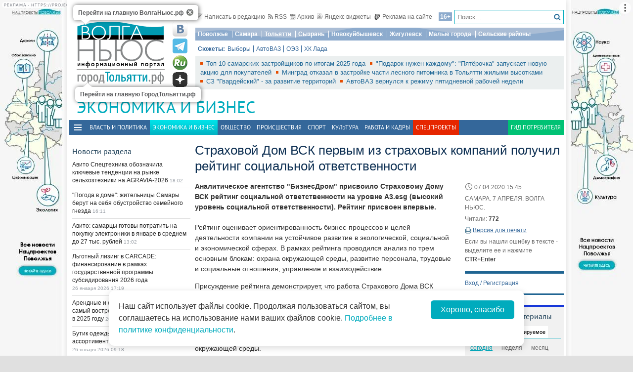

--- FILE ---
content_type: text/html; charset=utf-8
request_url: https://tlt.volga.news/article/534309.html
body_size: 27065
content:
<!DOCTYPE HTML>
<html>
<head prefix="http://ogp.me/ns#">
    <meta charset="utf-8" />
    <meta http-equiv="X-UA-Compatible" content="IE=edge" />
        <meta name=viewport content="width=device-width, initial-scale=1, user-scalable=no" />
        

    <title>Страховой Дом ВСК первым из страховых компаний получил рейтинг социальной ответственности - ГородТольятти</title>

    <meta name="description" content="Аналитическое агентство &quot;БизнесДром&quot; присвоило Страховому Дому ВСК рейтинг социальной ответственности на&#160;уровне A3.esg (высокий уровень социальной ответственности). Рейтинг присвоен впервые.">
<meta property="og:site_name" content="ГородТольятти">
    <meta property="og:type" content="article">
    <meta property="og:url" content="https://tlt.volga.news/article/534309.html">
    <meta property="og:title" content="Страховой Дом ВСК первым из страховых компаний получил рейтинг социальной ответственности - ГородТольятти">
    <meta property="og:description" content="Аналитическое агентство &quot;БизнесДром&quot; присвоило Страховому Дому ВСК рейтинг социальной ответственности на&#160;уровне A3.esg (высокий уровень социальной ответственности). Рейтинг присвоен впервые.">
    <meta property="og:image" content="https://tlt.volga.news/Themes/vninform-tlt/Content/img/logo.png">
    <meta property="image_src" content="https://tlt.volga.news/Themes/vninform-tlt/Content/img/logo.png">
        <link rel="canonical" href="https://tlt.volga.news/article/534309.html">


    <!--04158e5768c609bf3fc1b7d91faa6634-->
    <meta name="470a010e473881c9825b360b4412c6fd" content="6bdbb58be21aea39875d7a6e758d277c" />
    <meta name="rpf5d785e1760747209f4af96e33d99813" content="23e7da1984094b73b0dd86bed1790a3e" />
    <meta name="e0223279ce96dd5f0501de2401afe537" content="3fcdb0b1af4f1e72c6fa02d6333c24b3" />
    <meta name="wmail-verification" content="944eb5a316968aa179c444a04342114a" />
    <meta name="286f37bbc2217c790abedcc5b5846ba1" content="">
    <meta name="google-site-verification" content="zn3AX_TIagIePtsQCaSGSOyknQH5oSBlIoaYqJwZTK4" />
    <meta name="yandex-verification" content="41b9271cb485dc8c" />
    <meta name="yandex-verification" content="fbef1a9a7b685179" />
    <link rel="icon" type="image/x-icon" href="/Themes/vninform-tlt/Content/img/favicon.gif">
    <link rel="shortcut icon" type="image/x-icon" href="/Themes/vninform-tlt/Content/img/favicon.gif">
        <link href="/Themes/vninform-tlt/Content/main.min.css?v=20260107121429" rel="stylesheet" />
        <link href="/Themes/vninform-tlt/Content/responsive.min.css?v=20260107121430" rel="stylesheet" />
     
    
    <link rel="stylesheet" href="/Themes/vninform-tlt/Content/article.print.css?v=20181001104832" media="print" />
    <link rel="alternate stylesheet" href="/Themes/vninform-tlt/Content/article.print.css?v=20181001104832" media="screen,projection" title="printview" disabled />
 

    <!--[if lt IE 9]>
        <link rel="stylesheet"  href="/Themes/vninform-tlt/Content/ie8.css?v=20181001104832"/>
        <script src="/Themes/vninform-tlt/Scripts/html5.js?v=20190304092110"></script>
        <script src="/Themes/vninform-tlt/Scripts/respond.js?v=20190304092110"></script>
    <![endif]-->
    <!--[if (gte IE 6)&(lte IE 8)]>
        <script src="/Themes/vninform-tlt/Scripts/selectivizr-min.js?v=20190304092110"></script>
    <![endif]-->
    <script>document.createElement("picture");</script>
    <script src="/Themes/vninform-tlt/Scripts/picturefill.min.js?v=20190304092110" async></script>
    <script>(function(){window.QOS = { appVersion: 'adaptive', mobileVersionUrl: '/common/setappversion?version=Adaptive&amp;redirectUrl=https%3A%2F%2Ftlt.volga.news%2Farticle%2F534309.html', fullVersionUrl: '/common/setappversion?version=Full&amp;redirectUrl=https%3A%2F%2Ftlt.volga.news%2Farticle%2F534309.html' };})();</script>
    <script>
        (function (i, s, o, g, r) {
            i['GoogleAnalyticsObject'] = r; i[r] = i[r] || function () {
                (i[r].q = i[r].q || []).push(arguments)
            }, i[r].l = 1 * new Date(); a = s.createElement(o),
                m = s.getElementsByTagName(o)[0]; a.async = 1; a.src = g; m.parentNode.insertBefore(a, m)
        })(window, document, 'script', 'https://www.google-analytics.com/analytics.js', 'ga');

        ga('create', 'UA-15926086-1', 'auto');
        ga('send', 'pageview');
        window.loadEvents = [];
    </script>
    <!-- Global site tag (gtag.js) - Google Analytics -->
    <script async src="https://www.googletagmanager.com/gtag/js?id=G-QYB8THVP79"></script>
    <script>
        window.dataLayer = window.dataLayer || [];
        function gtag() { dataLayer.push(arguments); }
        gtag('js', new Date());

        gtag('config', 'G-QYB8THVP79');
    </script>
    <!-- Yandex.Metrika counter -->
    <script type="text/javascript">
        (function (m, e, t, r, i, k, a) {
            m[i] = m[i] || function () { (m[i].a = m[i].a || []).push(arguments) };
            m[i].l = 1 * new Date(); k = e.createElement(t), a = e.getElementsByTagName(t)[0], k.async = 1, k.src = r, a.parentNode.insertBefore(k, a)
        })
            (window, document, "script", "https://mc.yandex.ru/metrika/tag.js", "ym");

        ym(34691595, "init", {
            clickmap: true,
            trackLinks: true,
            accurateTrackBounce: true,
            webvisor: true
        });
    </script>
    <noscript><div><img src="https://mc.yandex.ru/watch/34691595" style="position:absolute; left:-9999px;" alt="" /></div></noscript>
    <!-- /Yandex.Metrika counter -->
    <!-- Yandex.Metrika counter -->
    <script type="text/javascript">
        (function (m, e, t, r, i, k, a) {
            m[i] = m[i] || function () { (m[i].a = m[i].a || []).push(arguments) };
            m[i].l = 1 * new Date(); k = e.createElement(t), a = e.getElementsByTagName(t)[0], k.async = 1, k.src = r, a.parentNode.insertBefore(k, a)
        })
            (window, document, "script", "https://mc.yandex.ru/metrika/tag.js", "ym");

        ym(86048577, "init", {
            clickmap: true,
            trackLinks: true,
            accurateTrackBounce: true,
            webvisor: true
        });
    </script>
    <noscript><div><img src="https://mc.yandex.ru/watch/86048577" style="position:absolute; left:-9999px;" alt="" /></div></noscript>
    <!-- /Yandex.Metrika counter -->
    <!--LiveInternet counter-->
    <script type="text/javascript">
        new Image().src = "//counter.yadro.ru/hit;Volga-News?t11.6" +
            ";r" + escape(document.referrer) +
            ((typeof (screen) == "undefined") ? "" : ";s" + screen.width + "*" + screen.height + "*" + (screen.colorDepth ? screen.colorDepth : screen.pixelDepth)) +
            ";u" + escape(document.URL) +
            ";h" + escape(document.title.substring(0, 150)) +
            ";" + Math.random();
    </script>
    <!--/LiveInternet-->
</head>
<body class="content-page content-page_article">
    <div class="l-container">
        <div id="bnr1" class="g-banner" style="display: none;"></div>
        <header class="l-header">
            

	<div class="h-header-wrapper"> 
		<div class="h-logo-container">
			<div class="b-datetime">
			</div>
			<div class="h-logo">
				
<div class="b-logo">
    <a class="main-logo" rel="" href="https://volga.news/">
            <picture>
                <source srcset="/Themes/vninform-tlt/Content/img/logo/logo_vn.png" media="(min-width: 1024px)">
                <source srcset="/Themes/vninform-tlt/Content/img/logo-small.png" media="(max-width: 1023px)">
                <source srcset="/Themes/vninform-tlt/Content/img/logo-x-small.png" media="(max-width: 641px)">
                <img alt="Волга ньюс" src="/Themes/vninform-tlt/Content/img/logo/logo_vn.png" />
            </picture>
    </a>
	    <a class="b-sub-logo" href="/">
		    <img title="ГородТольятти.рф" alt="ГородТольятти.рф" src="/Themes/vninform-tlt/Content/img/logo/logo_tlt.png" />
	    </a>
	<div class="b-logo-tooltips">
		<span data-title="Перейти на главную ВолгаНьюс.рф" class="b-logo-tooltip b-logo-tooltip_home"></span>
		<span data-title="Перейти на главную ГородТольятти.рф" class="b-logo-tooltip b-logo-tooltip_subdomain"></span>
	</div>
</div>


				<!--noindex-->
                <div class="b-social-network">
                    
                    <a class="i-vkontakte" rel="nofollow" href="https://vk.com/vninform" target="_blank" title="Мы в контакте"></a>
                    <a class="i-telegram" rel="nofollow" href="https://t.me/vninform" target="_blank" title="Мы в telegram"></a>
                    <a class="i-rutube" rel="nofollow" href="https://rutube.ru/channel/24207531/" target="_blank" title="Наш канал на rutube"></a>
                    <a class="i-dzen" rel="nofollow" href="https://dzen.ru/volga.news" target="_blank" title="Мы в Дзен"></a>
                </div>
				<!--/noindex-->
			</div>
			<div class="b-weather"></div>
			<div class="b-search"></div>
			<div class="h-authorization"></div>
			<span class="menu-toggler menu-toggler_mobile">
				<span class="menu-toggler__icon"></span>
			</span>
		</div>
		<div class="h-header">
			<div class="h-top-header-level">
				<div class="b-search">
					<div class="resize" data-resize-places=".b-search">
						<form method="GET" action="/content/search" class="b-search-form">
							<input class="b-search__input" type="text" name="query" placeholder="Поиск..." />
							<button class="b-search__submit" type="submit"><i class="g-icon g-icon_search"></i></button>
						</form>
						<span class="b-search__mobile-btn"><i class="g-icon g-icon_search_mobile"></i></span>
						<span class="b-age">16+</span>
					</div>
				</div>
				<div class="b-top-links">
					<a class="b-top-link" rel="" href="mailto:info@vninform.ru" title="Написать в редакцию"><i class="g-icon g-icon_mailto"></i>Написать в редакцию</a> 
					<a class="b-top-link" rel="" href="https://volga.news/page/rss" title="Подписка на RSS"><i class="g-icon g-icon_rss"></i>RSS</a>
					<a class="b-top-link" rel="" href="/economics/archive/2026/1/27" title="Перейти в архив материалов"><i class="g-icon g-icon_archive"></i>Архив</a>
					<a class="b-top-link" rel="" href="https://volga.news/page/widgets" title="Виджеты"><i class="g-icon g-icon_ya-widgets"></i>Яндекс виджеты</a>
					<a class="b-top-link b-top-link_advertising" rel="" href="https://volga.news/page/advertisement" title="Реклама на сайте"><!--[if gte IE 9]><!--><i class="g-icon g-icon_advertising"></i><!--<![endif]-->Реклама на сайте</a>
				</div>
			</div>
			<div class="h-header-level">
				<div class="b-menu-geotags">
					        <ul class="b-parent-menu">
                                <li class="b-menu-item">
                    <a class="b-menu-link" href="https://pfo.volga.news" rel="">Поволжье</a>
                </li>
                    <li class="b-menu-item">
                    <a class="b-menu-link" href="https://volga.news/tag/Самара" rel="">Самара</a>
                </li>
                    <li class="b-menu-item">
                    <a class="b-menu-link" href="/" rel="">Тольятти</a>
                </li>
                    <li class="b-menu-item">
                    <a class="b-menu-link" href="https://volga.news/tag/Сызрань" rel="">Сызрань</a>
                </li>
                    <li class="b-menu-item">
                    <a class="b-menu-link" href="https://volga.news/tag/Новокуйбышевск" rel="">Новокуйбышевск</a>
                </li>
                    <li class="b-menu-item">
                    <a class="b-menu-link" href="https://volga.news/tag/Жигулевск" rel="">Жигулевск</a>
                </li>
                    <li class="b-menu-item">
                    <a class="b-menu-link" href="https://volga.news/tag/Малые города" rel="">Малые города</a>
                </li>
                    <li class="b-menu-item">
                    <a class="b-menu-link" href="https://volga.news/tag/Сельские районы" rel="">Сельские районы</a>
                </li>
                    </ul>



				</div>
			</div>
			<div class="h-header-level">
				<div class="b-subjects">
					<span class="b-subjects__title">Сюжеты:</span>
					<div class="b-menu-subjects">
						        <ul class="b-parent-menu">
                                <li class="b-menu-item">
                    <a class="b-menu-link" href="https://volga.news/tag/%d0%b2%d1%8b%d0%b1%d0%be%d1%80%d1%8b" rel="">Выборы</a>
                </li>
                    <li class="b-menu-item">
                    <a class="b-menu-link" href="/tag/%d0%90%d0%b2%d1%82%d0%be%d0%92%d0%90%d0%97" rel="">АвтоВАЗ</a>
                </li>
                    <li class="b-menu-item">
                    <a class="b-menu-link" href="/tag/%d0%9e%d0%ad%d0%97" rel="">ОЭЗ</a>
                </li>
                    <li class="b-menu-item">
                    <a class="b-menu-link" href="https://volga.news/tag/%d0%a5%d0%9a%20%d0%9b%d0%b0%d0%b4%d0%b0" rel="">ХК Лада </a>
                </li>
                    </ul>



					</div>
				</div>
			</div>
			<div class="h-header-level h-high-priority">
				<span class="b-high-priority__header top-tab top-tab_main active"></span>
<div class="b-high-priority">
        <a class="b-high-priority__item" href="https://volga.news/article/779182.html">
            Топ-10 самарских застройщиков по итогам 2025 года
        </a>
        <a class="b-high-priority__item" href="https://volga.news/article/777500.html">
            &quot;Подарок нужен каждому&quot;: &quot;Пятёрочка&quot; запускает новую акцию для покупателей
        </a>
        <a class="b-high-priority__item" href="https://volga.news/article/777364.html">
            Минград отказал в&#160;застройке части лесного питомника в&#160;Тольятти жилыми высотками
        </a>
        <a class="b-high-priority__item" href="https://volga.news/article/777248.html">
            СЗ &quot;Гвардейский&quot; - за развитие территорий
        </a>
        <a class="b-high-priority__item" href="https://volga.news/article/777225.html">
            АвтоВАЗ вернулся к режиму пятидневной рабочей недели
        </a>
</div>
				<div class="h-breaking-news"></div>
			</div>
		</div>
	</div>
    <h1 class="g-section__title_inner">
            <span>Экономика и бизнес</span>
            </h1>

<div class="h-menu">
    <span class="menu-toggler">
        <span class="nav-item-line"></span>
        <span class="nav-item-line"></span>
        <span class="nav-item-line"></span>
    </span>
    <div class="b-menu-main b-menu-main">
    <nav>
                <ul class="b-parent-menu">
                                <li class="b-menu-item">
                    <a class="b-menu-link" href="/politics" rel="">Власть и политика</a>
                </li>
                    <li class="active b-menu-item">
                    <span class="b-menu-link">Экономика и бизнес</span>
                </li>
                    <li class="b-menu-item">
                    <a class="b-menu-link" href="/society" rel="">Общество</a>
                </li>
                    <li class="b-menu-item">
                    <a class="b-menu-link" href="/events" rel="">Происшествия</a>
                </li>
                    <li class="b-menu-item">
                    <a class="b-menu-link" href="/sport" rel="">Спорт</a>
                </li>
                    <li class="b-menu-item">
                    <a class="b-menu-link" href="/culture" rel="">Культура</a>
                </li>
                    <li class="b-menu-item">
                    <a class="b-menu-link" href="https://volga.news/work-staff" rel="">Работа и Кадры</a>
                </li>
                            <li class="b-spec-projects b-menu-item">
                    <a href="https://volga.news/page/specprojects" class="b-menu-link">Спецпроекты</a>
                    <ul class="b-projects-menu">
                        <li class="b-projects-menu__item">
                            <a href="https://volga.news/summary-2025">Итоги года 2025</a>
                        </li>
                        <li class="b-projects-menu__item">
                            <a href="https://pervootkrivateli.volga.news">Первооткрыватели</a>
                        </li>  
                        <li class="b-projects-menu__item">
                            <a href="https://volonterysvo.volga.news">Волонтеры СВО</a>
                        </li>
                        
                        
                        <li class="b-projects-menu__item">
                            <a href="https://cifra.volga.news/">Цифра</a>
                        </li>
                        <li class="b-projects-menu__item">
                            <a href="https://volga.news/apc-food-industry">АПК и пищепром</a>
                        </li>
                        
                        <li class="b-projects-menu__item">
                            <a href="https://volga.news/fec-chemistry-2026">ТЭК и Химия Поволжья</a>
                        </li>
                        <li class="b-projects-menu__item">
                            <a href="https://projects.volga.news">Нацпроекты</a>
                        </li>
                        <li class="b-projects-menu__item">
                            <a href="https://volga.news/page/specprojects" class="b-projects-menu__more">Архив спецпроектов</a>
                        </li>
                    </ul>
                </li>
                <li class="last b-menu-item">
                    <a class="b-menu-link" href="https://gid.volga.news" rel="external">Гид потребителя</a>
                </li>
        </ul>



    </nav>
</div>

</div>
        </header>
        



<div class="l-two-columns">
    <div class="l-article-wrapper">
        


<article class="b-article" itemscope itemtype="http://schema.org/NewsArticle">
    <h1 itemprop="headline">
        Страховой Дом ВСК первым из страховых компаний получил рейтинг социальной ответственности
    </h1>
    <div class="b-article__info">
        <time itemprop="datePublished" datetime="2020-04-07T15:45+04:00" class="b-article__date">
            <i class="g-icon g-icon_time"></i>
            07.04.2020 15:45
        </time>
            <div class="b-article__property">
                САМАРА. 7 АПРЕЛЯ. ВОЛГА НЬЮС.
            </div>
        
            <div class="b-article__property">
                Читали: <span class="b-article__item">772</span>
            </div>
                    <div class="b-article__action">
                <i class="g-icon g-icon_print"></i>
                <a href="#print" title="Версия для печати" class="b-article__link print">Версия для печати</a>
            </div>
            <div class="b-article__property">
                Если вы нашли ошибку в тексте - выделите ее и нажмите <span class="b-article__item">CTR+Enter</span>
            </div>
    </div>
    <div itemprop="articleBody" class="b-article-body">
            <p class="b-article__intro">Аналитическое агентство "БизнесДром" присвоило Страховому Дому ВСК рейтинг социальной ответственности на уровне A3.esg (высокий уровень социальной ответственности). Рейтинг присвоен впервые.</p>
                <div class="b-article__text">
            <p>Рейтинг оценивает ориентированность бизнес-процессов и&nbsp;целей деятельности компании на&nbsp;устойчивое развитие в&nbsp;экологической, социальной и&nbsp;экономической сферах. В&nbsp;рамках рейтинга проводился анализ по&nbsp;трем основным блокам: охрана окружающей среды, развитие персонала, трудовые и&nbsp;социальные отношения, управление и&nbsp;взаимодействие.</p>
<p>Присуждение рейтинга демонстрирует, что работа Страхового Дома ВСК в&nbsp;области корпоративной социальной ответственности отражает стремление к&nbsp;совершенствованию системы управления и&nbsp;взаимодействия с&nbsp;клиентами и&nbsp;партнерами, повышению инвестиционной привлекательности и&nbsp;информационной открытости, исходя из&nbsp;принципов защиты жизни и&nbsp;здоровья персонала, предоставления социальных гарантий, охраны окружающей среды.</p>
<p>Компания осуществляет благотворительную деятельность и&nbsp;принимает заинтересованное и&nbsp;конкретное участие в&nbsp;укреплении социального здоровья общества, оказывает адресную социальную поддержку гражданам в&nbsp;сложной жизненной ситуации, семьям защитников Отечества, ветеранам и&nbsp;детям, нуждающимся в&nbsp;особой заботе общества.</p>
<p>Так, в&nbsp;2019 году ВСК расширила свое участие в&nbsp;благотворительных программах в&nbsp;поддержку детства. Компания приняла участие во&nbsp;всероссийском проекте "Путешествие Деда Мороза" в&nbsp;сотрудничестве с&nbsp;телеканалом НТВ: в&nbsp;десятках городов России были проведены встречи с&nbsp;детьми в&nbsp;больницах и&nbsp;социальных учреждениях, в&nbsp;многодетных семьях, оказана моральная поддержка и&nbsp;материальная помощь. Новым явлением в&nbsp;жизни коллектива стало формирование сообщества "Неравнодушные сердца", которое вовлекает сотрудников на&nbsp;добровольных началах лично участвовать в&nbsp;благотворительности и&nbsp;значительно увеличило потенциал возможностей для оказания помощи нуждающимся в&nbsp;ней людям.</p>
<p>При содействии благотворительного фонда "Арифметика добра", в&nbsp;рамках акции "В&nbsp;школу с&nbsp;улыбкой" организован сбор средств на&nbsp;приобретение школьных принадлежностей для детей из&nbsp;малоимущих семей, осуществлялась страховая поддержка выпускников детских домов, принимавших участие в&nbsp;спортивных соревнованиях.</p>
<p>Реализован совместный проект с&nbsp;футболистом Игорем Акинфеевым, сбор средств от&nbsp;которого был направлен на&nbsp;поддержку талантливых спортсменов и&nbsp;начинающих молодых футболистов, на&nbsp;развитие юношеского спорта среди детей, оставшихся без попечения родителей. Ежегодно, с&nbsp;1996 года осуществляется поддержка фонда "Иллюстрированные книжки для маленьких слепых детей".</p>
<p>В&nbsp;2019 году в&nbsp;целях повышения финансовой грамотности населения ВСК выступила в&nbsp;качестве генерального партнера на&nbsp;Всероссийских неделях финансовой грамотности.</p>
<p>В&nbsp;отчете аналитического агентства также было отмечено, что за&nbsp;последние несколько лет были проведены мероприятия по&nbsp;снижению потребляемой энергии и&nbsp;эффективному ее&nbsp;использованию. Благодаря этим мерам энергопотребление офисных помещений ВСК остаётся на&nbsp;уровне 2017 года. В&nbsp;поддержку окружающей среды и&nbsp;экологии в&nbsp;Одинцовском районе Москвы осуществляется высадка более 300 деревьев.</p>
<p>Положительное влияние на&nbsp;рейтинг в&nbsp;части взаимодействия компании с&nbsp;сотрудниками оказало то, что всем сотрудникам, включая сотрудников агентской вертикали и&nbsp;партнеров, доступны различные программы обучения. А&nbsp;при изменении места жительства сотрудников, в&nbsp;связи с&nbsp;назначением на&nbsp;ключевые позиции в&nbsp;регионах, действует специальная программа поддержки сотрудников.</p>
<p>"Любая социальная, биологическая или экономическая экосистема жизнеспособна, когда она находится в&nbsp;состоянии ресурсного и&nbsp;энергетического баланса. В&nbsp;бизнесе, как и&nbsp;в&nbsp;жизни, важна гармония интересов. Ты&nbsp;не&nbsp;можешь выиграть, если не&nbsp;выигрывает твоя команда, твои партнеры и&nbsp;клиенты. Нельзя построить дом, если не&nbsp;проявишь заботу об&nbsp;окружающей его территории. Создание такого баланса в&nbsp;бизнесе&nbsp;- это ответственность и&nbsp;задача хорошего менеджера. Принципы социальной ответственности лежат в&nbsp;основе нашей философии управления, они воспитаны в&nbsp;нас с&nbsp;детства, и&nbsp;возможно, они являются одной из&nbsp;главных составляющих конкурентоспособности ВСК: свою защиту нам доверили более 30 миллионов граждан&nbsp;РФ. Накопленный опыт прозрачных, уважительных и&nbsp;открытых отношений с&nbsp;клиентами, партнерами и&nbsp;сотрудниками, высококлассная команда управленцев позволяют компании в&nbsp;период высокого уровня неопределенности в&nbsp;экономике и&nbsp;в&nbsp;жизни нашего общества сохранять финансовую устойчивость и&nbsp;потенциал для развития. Следуя своей социальной миссии, мы&nbsp;будем и&nbsp;в&nbsp;дальнейшем в&nbsp;приоритетном порядке оказывать содействие развитию здорового общества, а&nbsp;также протягивать руку помощи тем, кто нуждается в&nbsp;нашей заботе и&nbsp;поддержке",&nbsp;- прокомментировал Сергей Цикалюк, Председатель Совета директоров Страхового Дома ВСК.</p>
<p>Положительно повлияло на&nbsp;оценку в&nbsp;рейтинге соблюдение действующих законодательных и&nbsp;подзаконных нормативно-правовых актов РФ&nbsp;в&nbsp;сфере защиты прав потребителей при осуществлении деятельности Страхового Дома&nbsp;ВСК. Действующих претензий и&nbsp;санкций со&nbsp;стороны надзорных органов не&nbsp;выявлено. Также не&nbsp;выявлены претензии со&nbsp;стороны Роспотребнадзора и&nbsp;Федеральной антимонопольной службы.</p>
        </div>

    <footer>
                    <div class="b-article__tags">
                <span class="b-article__tags__title">
                    Теги:
                </span>
                    <a href="/tag/%d0%a6%d0%b8%d0%ba%d0%b0%d0%bb%d1%8e%d0%ba%20%d0%a1%d0%b5%d1%80%d0%b3%d0%b5%d0%b9" class="b-article-tag">Цикалюк Сергей</a>
                    <a href="/tag/%d0%92%d0%a1%d0%9a" class="b-article-tag">ВСК</a>
                    <a href="/tag/%d0%91%d0%b8%d0%b7%d0%bd%d0%b5%d1%81%d0%94%d1%80%d0%be%d0%bc" class="b-article-tag">БизнесДром</a>
                    <a href="/tag/%d1%80%d0%b5%d0%b9%d1%82%d0%b8%d0%bd%d0%b3" class="b-article-tag">рейтинг</a>
                    <a href="/tag/%d1%81%d0%be%d1%86%d0%b8%d0%b0%d0%bb%d1%8c%d0%bd%d0%b0%d1%8f%20%d0%be%d1%82%d0%b2%d0%b5%d1%82%d1%81%d1%82%d0%b2%d0%b5%d0%bd%d0%bd%d0%be%d1%81%d1%82%d1%8c" class="b-article-tag">социальная ответственность</a>
                    <a href="/tag/%d1%81%d1%82%d1%80%d0%b0%d1%85%d0%be%d0%b2%d1%8b%d0%b5%20%d0%ba%d0%be%d0%bc%d0%bf%d0%b0%d0%bd%d0%b8%d0%b8" class="b-article-tag">страховые компании</a>
                    <a href="/tag/%d1%81%d1%82%d1%80%d0%b0%d1%85%d0%be%d0%b2%d0%b0%d0%bd%d0%b8%d0%b5" class="b-article-tag">страхование</a>
                    <a href="/tag/%d1%84%d0%b8%d0%bd%d0%b0%d0%bd%d1%81%d1%8b" class="b-article-tag">финансы</a>
            </div>
        
        <!-- Sparrow -->
        <script type="text/javascript" data-key="f6e7c1cc04211281fafd9650e5527521">
            (function(w, a) {
                (w[a] = w[a] || []).push({
                    'script_key': 'f6e7c1cc04211281fafd9650e5527521',
                    'settings': {
                        'w': 91924,
                        'sid': 11368
                    }
                });
                if (window['_Sparrow_embed']) {
                    window['_Sparrow_embed'].initWidgets();
                }
            })(window, '_sparrow_widgets');
        </script>
        <!-- /Sparrow -->

        <div class="b-article__social">
            
<div class="b-share-social">
    <span class="b-share-social__title">
        Поделиться:
    </span>
    <div class="ya-share2" data-curtain data-shape="round" data-services="vkontakte,odnoklassniki,telegram,moimir,yaru"></div>
</div>

        </div>

        <div id="bnr2" class="g-banner" style="display: none;"></div>
        <div id="bnr2_1" class="g-banner" style="display: none;"></div>

        <div class="b-article-comments">
                <div data-moderated="true">
        <div class="b-comments" id="b-comments-widget">
    <div class="b-comments-action">
        <a class="b-add-new-comment"><i class="g-icon g-icon_new-comment"></i>Комментировать</a>
    </div>
    <div class="b-comments__list">
    </div>
    

<div class="b-comments__create">
    <form id="b-comment-post" method="post" action="/comment/write">
        <div class="b-comment-editor">
            <input name="__RequestVerificationToken" type="hidden" value="QFJ1gl0y0D4DLeZhYGZyScQJSCHgQCu8gRcuV2ue0tDmzB3M3bzUUoqOc9vJrp-QW_1utHi-s4LhV2v0ZjkEF9sFKBly551L6R_cQ4ggZv01" />
            <input data-val="true" data-val-number="The field PublicId must be a number." data-val-required="&#39;Public Id&#39; обязано быть непустым." id="PublicId" name="PublicId" type="hidden" value="534309" />
            <input type="hidden" name="parentid" id="parent-comment-id" value="" />
            <div class="b-comment-editor-box">
                <div class="b-authorization__success g-hide">
                    <img alt="" src="/Themes/vninform-tlt/Content/img/vn_user.png" />
                    <span class="b-comment-editor__user b-authorization__user"></span>
                </div>
                <div class="b-comment-editor__textarea-wrapper">
                    <textarea name="text" rows="2" required cols="20" placeholder=""  class="b-comment-editor__textarea"  disabled ></textarea>
                    <span></span>
                </div>
            </div>
            <div class="g-hide b-form__message"></div>
            <div class="b-comment__send g-hide">
                <input type="submit" class="b-comment-editor__send g-hide" title="Отправить" value="Отправить" />
            </div>
        </div>
    </form>
    <a class="b-comment-post_hide" title="Закрыть">
       <i class="g-icon g-icon_comment-del"></i>
    </a>
</div>
 </div>
<script>
    (function (vn) {
        vn.auth = {};
        vn.auth.status = false;
    })(window.VN = window.VN || {});
</script>
 
    </div>

        </div>

        <div id="my-widget"></div>
        <!-- Composite Start -->
        <div id="M766278ScriptRootC1234791" style="margin-bottom: 10px">
        </div>
        <!-- Composite End -->

        <!-- Sparrow -->
        <script type="text/javascript" data-key="4dde03babe16fa41d795202d88d4be9f">
            (function(w, a) {
                (w[a] = w[a] || []).push({
                    'script_key': '4dde03babe16fa41d795202d88d4be9f',
                    'settings': {
                        'sid': 11368
                    }
                });
                if (window['_Sparrow_embed']) {
                    window['_Sparrow_embed'].initWidgets();
                }
            })(window, '_sparrow_widgets');
        </script>
        <!-- /Sparrow -->

        <div id="bnr9" class="g-banner" style="display: none;"></div>

        

<div class="b-social-widgets">
    <!-- VK Widget -->
    <script src="https://vk.com/js/api/openapi.js?169" type="text/javascript"></script>
    <div id="vk_groups" ></div>

    <script>
        VK.Widgets.Group("vk_groups", { mode: 3, width: "auto", height: "300", color1: 'FFFFFF', color2: '2B587A', color3: '5B7FA6' }, 21758864);
    </script>
    
</div>
    </footer>
    </div>
</article>

		    <div class="l-content-right">
			    <div class="h-authorization">
	<div class="b-authorization resize" data-resize-places=".h-authorization">
    <span class="b-authorization__link"></span>
        <div class="b-authorization__login">
            <div class="b-authorization__controls">
                <a class="b-authorization__link">Вход / Регистрация</a>
            </div>
        </div>
</div>


</div>

<div id="bnr4" class="g-banner" style="display: none;"></div>

	<div class="h-popular-indexes">
		

<section id="b-popular-indexes" class="b-popular-indexes">
    <h3 class="g-section__title">
        Популярные материалы
    </h3>
    <div class="b-indexes__filter">
        <div class="b-indexes__type">
            <span data-id="read" class="b-indexes__type-item b-indexes__selected">Читаемое</span>
            <span data-id="commented" class="b-indexes__type-item">Комментируемое</span>
        </div>
        <div class="b-indexes__period">
            <span data-period="day" class="b-indexes__period-item b-indexes__selected">сегодня</span> 
            <span data-period="week" class="b-indexes__period-item">неделя</span>
            <span data-period="month" class="b-indexes__period-item">месяц</span>  
        </div>
    </div>
    <div class="b-indexes b-index_mode_popular">
        <div class="b-indexes__list b-indexes__filter_mode_readed">
        </div>
            <span class="b-indexes__more">Топ 100</span>
    </div>
</section>



	</div>

<div id="bnr12" class="g-banner" style="display: none;"></div>

<div class="h-poll">
		



	</div>

<div id="yandex_ad_r_1"></div>

    <div class="h-latest-comments">
        <div class="b-top-comments">
    <h3 class="g-section__title">Последние комментарии</h3>
        <div class="b-top-comments__item">
            <span class="b-top-comments__name">Микаэлло Франчини</span>
            <span class="b-top-comments__time g-nowrap">26 января 2022 09:22</span>
            <a class="b-top-comments__article-link i-ellipsis" href="/article/343129.html">На Volga boat show в Тольятти покажут яхты, катера и другую водомоторную технику</a>
            <p class="b-top-comments__text i-ellipsis">
                А за границей как можно взять в аренду яхту? Большие планы на отпуск и морское путешествие в том числе.
            </p> 
            <i class="g-icon g-icon_comment-arrow"></i>
        </div>
        <div class="b-top-comments__item">
            <span class="b-top-comments__name">Василий Бандитов</span>
            <span class="b-top-comments__time g-nowrap">21 мая 2021 12:31</span>
            <a class="b-top-comments__article-link i-ellipsis" href="/article/575066.html">АвтоВАЗ нашел нового партнера в Казахстане</a>
            <p class="b-top-comments__text i-ellipsis">
                Хоть в Казахстане приглянулись наши ВАЗ....
            </p> 
            <i class="g-icon g-icon_comment-arrow"></i>
        </div>
</div>



    </div>

<div id="bnr7" class="g-banner" style="display: none;"></div>



	<section class="b-section_galleries">
		<h3 class="g-section__title">
			<a href="/economics/gallery">Фото на сайте</a>
		</h3>
			<div class="b-top-gallery">
				<figure>
					<div class="b-top-gallery__photo g-responsive">
						<a class="b-top-gallery__img-link" rel="" href="https://volga.news/gallery/751052.html">
								<picture>
									<!--[if IE 9]><video style="display: none;"><![endif]-->
									<source srcset="https://st.volga.news/image/w250/6c6869ad-abdc-4c13-8765-01966cdb914c.jpg" media="(min-width: 1601px)" />
									<source srcset="https://st.volga.news/image/w200/6c6869ad-abdc-4c13-8765-01966cdb914c.jpg" media="(max-width: 1600px) and (min-width: 1024px)" />
									<source srcset="https://st.volga.news/image/w400/h300/fixed/6c6869ad-abdc-4c13-8765-01966cdb914c.jpg" media="(max-width: 1023px) and (min-width: 651px)" />
									<source srcset="https://st.volga.news/image/w660/h480/fixed/6c6869ad-abdc-4c13-8765-01966cdb914c.jpg" media="(max-width: 650px)" />
									<!--[if IE 9]></video><![endif]-->
									<img alt="Резидент &quot;Жигулевской долины&quot; компания Whitebase поставляет продукцию в ОАЭ" class="b-gallery__img" src="https://st.volga.news/image/w200/6c6869ad-abdc-4c13-8765-01966cdb914c.jpg" />
								</picture>
							<p class="b-top-gallery__title">
								<span>Резидент &quot;Жигулевской долины&quot; компания Whitebase поставляет продукцию в ОАЭ</span>
								<i class="g-icon g-icon_gallery_announce"></i>
							</p>
						</a>
					</div>
				</figure>
			</div>
			<div class="b-top-gallery">
				<figure>
					<div class="b-top-gallery__photo g-responsive">
						<a class="b-top-gallery__img-link" rel="" href="/gallery/620590.html">
								<picture>
									<!--[if IE 9]><video style="display: none;"><![endif]-->
									<source srcset="https://st.volga.news/image/w250/dc297937-2f52-4da5-8959-0180dd648b79.jpg" media="(min-width: 1601px)" />
									<source srcset="https://st.volga.news/image/w200/dc297937-2f52-4da5-8959-0180dd648b79.jpg" media="(max-width: 1600px) and (min-width: 1024px)" />
									<source srcset="https://st.volga.news/image/w400/h300/fixed/dc297937-2f52-4da5-8959-0180dd648b79.jpg" media="(max-width: 1023px) and (min-width: 651px)" />
									<source srcset="https://st.volga.news/image/w660/h480/fixed/dc297937-2f52-4da5-8959-0180dd648b79.jpg" media="(max-width: 650px)" />
									<!--[if IE 9]></video><![endif]-->
									<img alt="Обход Тольятти преодолел середину пути" class="b-gallery__img" src="https://st.volga.news/image/w200/dc297937-2f52-4da5-8959-0180dd648b79.jpg" />
								</picture>
							<p class="b-top-gallery__title">
								<span>Обход Тольятти преодолел середину пути</span>
								<i class="g-icon g-icon_gallery_announce"></i>
							</p>
						</a>
					</div>
				</figure>
			</div>
			<div class="b-top-gallery">
				<figure>
					<div class="b-top-gallery__photo g-responsive">
						<a class="b-top-gallery__img-link" rel="" href="https://volga.news/gallery/570872.html">
								<picture>
									<!--[if IE 9]><video style="display: none;"><![endif]-->
									<source srcset="https://st.volga.news/image/w250/db1fc2ce-12a8-460b-b8e3-01776d3f4fe5.jpg" media="(min-width: 1601px)" />
									<source srcset="https://st.volga.news/image/w200/db1fc2ce-12a8-460b-b8e3-01776d3f4fe5.jpg" media="(max-width: 1600px) and (min-width: 1024px)" />
									<source srcset="https://st.volga.news/image/w400/h300/fixed/db1fc2ce-12a8-460b-b8e3-01776d3f4fe5.jpg" media="(max-width: 1023px) and (min-width: 651px)" />
									<source srcset="https://st.volga.news/image/w660/h480/fixed/db1fc2ce-12a8-460b-b8e3-01776d3f4fe5.jpg" media="(max-width: 650px)" />
									<!--[if IE 9]></video><![endif]-->
									<img alt="АвтоВАЗ начал серийное производство обновленного Largus" class="b-gallery__img" src="https://st.volga.news/image/w200/db1fc2ce-12a8-460b-b8e3-01776d3f4fe5.jpg" />
								</picture>
							<p class="b-top-gallery__title">
								<span>АвтоВАЗ начал серийное производство обновленного Largus</span>
								<i class="g-icon g-icon_gallery_announce"></i>
							</p>
						</a>
					</div>
				</figure>
			</div>
		<a class="b-section_galleries__link" href="/economics/gallery">Все фотогалереи</a>
	</section>

		    </div>
    </div>
    <div class="l-content-left">
        <div id="bnr3" class="g-banner" style="display: none;">
            
        </div>
            <div class="h-breaking-news">
                <section class="b-breaking-news resize" data-resize-places=".h-breaking-news">
   <h2 class="g-section__title top-tab top-tab_news">Новости раздела</h2>
   <div class="b-breaking-news__intro">
       

<ul class="b-news__list">
            <li class="b-news-item">
                <div class="b-news-item__title">
                    <a href="/article/779575.html">
                        Авито Спецтехника обозначила ключевые тенденции на рынке сельхозтехники на AGRAVIA-2026
                    </a>
                </div>
                <time datetime="2026-01-27T18:02+04:00" class="b-news-item__time g-nowrap">
                    18:02
                </time>
            </li>
            <li class="b-news-item">
                <div class="b-news-item__title">
                    <a href="/article/779542.html">
                        &quot;Погода в доме&quot;: жительницы Самары берут на себя обустройство семейного гнезда
                    </a>
                </div>
                <time datetime="2026-01-27T16:11+04:00" class="b-news-item__time g-nowrap">
                    16:11
                </time>
            </li>
            <li class="b-news-item">
                <div class="b-news-item__title">
                    <a href="/article/779502.html">
                        Авито: самарцы готовы потратить на покупку электроники в январе в среднем до 27 тыс. рублей
                    </a>
                </div>
                <time datetime="2026-01-27T13:02+04:00" class="b-news-item__time g-nowrap">
                    13:02
                </time>
            </li>
            <li class="b-news-item">
                <div class="b-news-item__title">
                    <a href="https://volga.news/article/779414.html">
                        Льготный лизинг в CARCADE: финансирование в рамках государственной программы субсидирования 2026 года
                    </a>
                </div>
                <time datetime="2026-01-26T17:19+04:00" class="b-news-item__time g-nowrap">
                    26 января 2026 17:19
                </time>
            </li>
            <li class="b-news-item">
                <div class="b-news-item__title">
                    <a href="/article/779269.html">
                        Арендные и строительные франшизы - самый востребованный в Самаре бизнес в 2025 году
                    </a>
                </div>
                <time datetime="2026-01-26T14:00+04:00" class="b-news-item__time g-nowrap">
                    26 января 2026 14:00
                </time>
            </li>
            <li class="b-news-item">
                <div class="b-news-item__title">
                    <a href="/article/779331.html">
                        Бутик одежды Paul&amp;Shark ликвидирует ассортимент со скидками до 70%
                    </a>
                </div>
                <time datetime="2026-01-26T09:18+04:00" class="b-news-item__time g-nowrap">
                    26 января 2026 09:18
                </time>
            </li>
            <li class="b-news-item">
                <div class="b-news-item__title">
                    <a href="/article/779255.html">
                        Мировые стандарты видеосвязи в DION: новые кодеки экономят трафик и улучшают качество изображений на 25%
                    </a>
                </div>
                <time datetime="2026-01-23T17:23+04:00" class="b-news-item__time g-nowrap">
                    23 января 2026 17:23
                </time>
            </li>
            <li class="b-news-item">
                <div class="b-news-item__title">
                    <a href="/article/779250.html">
                        Т2 предотвратила два миллиарда спам-звонков в 2025 году
                    </a>
                </div>
                <time datetime="2026-01-23T17:11+04:00" class="b-news-item__time g-nowrap">
                    23 января 2026 17:11
                </time>
            </li>
            <li class="b-news-item">
                <div class="b-news-item__title">
                    <a href="/article/779215.html">
                        ВСК запустила новую программу защиты от несчастных случаев: 1,5 млн рублей страхового покрытия за 1,5 тысячи в год
                    </a>
                </div>
                <time datetime="2026-01-23T15:32+04:00" class="b-news-item__time g-nowrap">
                    23 января 2026 15:32
                </time>
            </li>
            <li class="b-news-item">
                <div class="b-news-item__title">
                    <a href="/article/779212.html">
                        В России назвали лидера по качеству голосовой связи
                    </a>
                </div>
                <time datetime="2026-01-23T15:27+04:00" class="b-news-item__time g-nowrap">
                    23 января 2026 15:27
                </time>
            </li>
            <li class="b-news-item">
                <div class="b-news-item__title g-bold">
                    <a href="https://volga.news/article/779182.html">
                        Топ-10 самарских застройщиков по итогам 2025 года
                    </a>
                </div>
                <time datetime="2026-01-23T10:14+04:00" class="b-news-item__time g-nowrap">
                    23 января 2026 10:14
                </time>
            </li>
            <li class="b-news-item">
                <div class="b-news-item__title">
                    <a href="/article/779140.html">
                        &quot;Пилар&quot; за год увеличил количество эксплуатируемых антенно-мачтовых сооружений на 22%
                    </a>
                </div>
                <time datetime="2026-01-22T17:10+04:00" class="b-news-item__time g-nowrap">
                    22 января 2026 17:10
                </time>
            </li>
            <li class="b-news-item">
                <div class="b-news-item__title">
                    <a href="/article/779020.html">
                        Т2 запустила первую рекламную кампанию в поддержку нового бренда кибербезопасности SafeWall
                    </a>
                </div>
                <time datetime="2026-01-21T19:20+04:00" class="b-news-item__time g-nowrap">
                    21 января 2026 19:20
                </time>
            </li>
            <li class="b-news-item">
                <div class="b-news-item__title">
                    <a href="/article/779017.html">
                        От качества связи к цифровому искусству: Т2 развивает сеть и поддерживает культурные проекты в Самаре
                    </a>
                </div>
                <time datetime="2026-01-21T18:26+04:00" class="b-news-item__time g-nowrap">
                    21 января 2026 18:26
                </time>
            </li>
            <li class="b-news-item">
                <div class="b-news-item__title">
                    <a href="/article/779009.html">
                        T2 и &quot;Солар&quot; запустили автоматический мониторинг утечек персональных данных
                    </a>
                </div>
                <time datetime="2026-01-21T17:19+04:00" class="b-news-item__time g-nowrap">
                    21 января 2026 17:19
                </time>
            </li>
            <li class="b-news-item">
                <div class="b-news-item__title">
                    <a href="/article/778972.html">
                        Российский телеком укрепил позиции в рейтинге лучших работодателей страны
                    </a>
                </div>
                <time datetime="2026-01-21T14:08+04:00" class="b-news-item__time g-nowrap">
                    21 января 2026 14:08
                </time>
            </li>
            <li class="b-news-item">
                <div class="b-news-item__title">
                    <a href="/article/778946.html">
                        Авито: набор на онлайн-курсы &quot;ПредприниМама&quot; продлили до 20 февраля
                    </a>
                </div>
                <time datetime="2026-01-21T12:35+04:00" class="b-news-item__time g-nowrap">
                    21 января 2026 12:35
                </time>
            </li>
            <li class="b-news-item">
                <div class="b-news-item__title">
                    <a href="/article/778775.html">
                        Буксир и согреться: морозы подхлестнули спрос на автоуслуги в Самаре
                    </a>
                </div>
                <time datetime="2026-01-19T18:00+04:00" class="b-news-item__time g-nowrap">
                    19 января 2026 18:00
                </time>
            </li>
            <li class="b-news-item">
                <div class="b-news-item__title">
                    <a href="/article/778758.html">
                        Жители Самарской области начали год с онлайн-покупок
                    </a>
                </div>
                <time datetime="2026-01-19T15:57+04:00" class="b-news-item__time g-nowrap">
                    19 января 2026 15:57
                </time>
            </li>
            <li class="b-news-item">
                <div class="b-news-item__title">
                    <a href="/article/778622.html">
                        Платформа &quot;Сфера&quot; и компания CodeScoring объединили решения для защиты цепочки поставок ПО
                    </a>
                </div>
                <time datetime="2026-01-16T17:22+04:00" class="b-news-item__time g-nowrap">
                    16 января 2026 17:22
                </time>
            </li>
            <li class="b-news-item">
                <div class="b-news-item__title">
                    <a href="/article/778583.html">
                        Новый год в трезвом селе: Wink представляет итоги праздничных просмотров
                    </a>
                </div>
                <time datetime="2026-01-16T12:20+04:00" class="b-news-item__time g-nowrap">
                    16 января 2026 12:20
                </time>
            </li>
            <li class="b-news-item">
                <div class="b-news-item__title">
                    <a href="/article/777532.html">
                        Т2 бесплатно защитит всех абонентов от фишинга
                    </a>
                </div>
                <time datetime="2026-01-15T19:06+04:00" class="b-news-item__time g-nowrap">
                    15 января 2026 19:06
                </time>
            </li>
            <li class="b-news-item">
                <div class="b-news-item__title">
                    <a href="https://volga.news/article/777500.html">
                        &quot;Подарок нужен каждому&quot;: &quot;Пятёрочка&quot; запускает новую акцию для покупателей
                    </a>
                </div>
                <time datetime="2026-01-15T16:11+04:00" class="b-news-item__time g-nowrap">
                    15 января 2026 16:11
                </time>
            </li>
            <li class="b-news-item">
                <div class="b-news-item__title">
                    <a href="/article/777471.html">
                        &quot;Ростелеком&quot; инвестирует в цифровое развитие отечественной гостиничной индустрии
                    </a>
                </div>
                <time datetime="2026-01-15T13:14+04:00" class="b-news-item__time g-nowrap">
                    15 января 2026 13:14
                </time>
            </li>
            <li class="b-news-item">
                <div class="b-news-item__title g-bold">
                    <a href="https://volga.news/article/777364.html">
                        Минград отказал в&#160;застройке части лесного питомника в&#160;Тольятти жилыми высотками
                    </a>
                </div>
                <time datetime="2026-01-14T14:31+04:00" class="b-news-item__time g-nowrap">
                    14 января 2026 14:31
                </time>
            </li>
            <li class="b-news-item">
                <div class="b-news-item__title">
                    <a href="/article/777293.html">
                        Жители Самарской области стали чаще звонить близким на праздники
                    </a>
                </div>
                <time datetime="2026-01-13T15:31+04:00" class="b-news-item__time g-nowrap">
                    13 января 2026 15:31
                </time>
            </li>
            <li class="b-news-item">
                <div class="b-news-item__title">
                    <a href="https://volga.news/article/777248.html">
                        СЗ &quot;Гвардейский&quot; - за развитие территорий
                    </a>
                </div>
                <time datetime="2026-01-13T11:46+04:00" class="b-news-item__time g-nowrap">
                    13 января 2026 11:46
                </time>
            </li>
            <li class="b-news-item">
                <div class="b-news-item__title">
                    <a href="https://volga.news/article/777225.html">
                        АвтоВАЗ вернулся к режиму пятидневной рабочей недели
                    </a>
                </div>
                <time datetime="2026-01-13T08:58+04:00" class="b-news-item__time g-nowrap">
                    13 января 2026 08:58
                </time>
            </li>
            <li class="b-news-item">
                <div class="b-news-item__title">
                    <a href="/article/777199.html">
                        Цифровые помощники Деда Мороза обработали более полумиллиона звонков
                    </a>
                </div>
                <time datetime="2026-01-12T17:21+04:00" class="b-news-item__time g-nowrap">
                    12 января 2026 17:21
                </time>
            </li>
            <li class="b-news-item">
                <div class="b-news-item__title">
                    <a href="/article/776834.html">
                        Авито Работа и Авито Реклама: 40% жителей Самары рассчитывают на премию по итогам 2025 года
                    </a>
                </div>
                <time datetime="2025-12-30T17:07+04:00" class="b-news-item__time g-nowrap">
                    30 декабря 2025 17:07
                </time>
            </li>
            <li class="b-news-item">
                <div class="b-news-item__title">
                    <a href="/article/776826.html">
                        Куриные ножки довели до больницы, а Дед Мороз не справился с канатом — Страховой Дом ВСК составил рейтинг новогодних ЧП
                    </a>
                </div>
                <time datetime="2025-12-30T16:55+04:00" class="b-news-item__time g-nowrap">
                    30 декабря 2025 16:55
                </time>
            </li>
            <li class="b-news-item">
                <div class="b-news-item__title">
                    <a href="/article/776817.html">
                        Т2 приобрела платформу для омниканальной коммуникации Umnico
                    </a>
                </div>
                <time datetime="2025-12-30T16:04+04:00" class="b-news-item__time g-nowrap">
                    30 декабря 2025 16:04
                </time>
            </li>

</ul>

       <a class="b-news__allnews" href="/homepage">Все новости</a>
    </div>
</section>
            </div>

<div id="bnr5" class="g-banner" style="display: none;"></div>
<div id="yandex_ad_l_1"></div>


<div class="h-activity">
    

<div id="b-activity-indexes" class="b-popular-indexes">
    <div class="g-section__title">
        Индексы ВолгаНьюс
    </div>
    <div class="b-indexes__title-sub">
        <span>активность</span> 
        <div class="b-indexes__popup">
            <p>
                <span>Активность</span> - количество публикаций с упоминанием субъекта за определенный период времени.
            </p>
        </div>
    </div>
    <div class="b-indexes__filter">
        <div class="b-indexes__type">
            <span class="b-indexes__type-item b-indexes__selected">Общие</span>
            <span data-id="bd7a101a-abbd-461c-94a7-014b98220b61" class="b-indexes__type-item">Персоны</span>
            <span data-id="d67eb35b-09b7-40bf-9317-014b9821f081" class="b-indexes__type-item">Организации</span>
        </div>
        <div class="b-indexes__period">
            <span data-period="week" class="b-indexes__period-item b-indexes__selected">неделя</span>
            <span data-period="month" class="b-indexes__period-item">месяц</span>
            <span data-period="year" class="b-indexes__period-item">год</span>
        </div>
    </div>
    <div class="b-indexes">
        <ul class="b-indexes__list">
        </ul>
            <span class="b-indexes__more">Топ 100</span>
    </div>

</div>


</div>
<div class="h-popularity">
    

<div id="b-popularity-indexes" class="b-popular-indexes">
    <div class="g-section__title">
        Индексы ВолгаНьюс
    </div>
    <div class="b-indexes__title-sub">
        <span>популярность</span>
        <div class="b-indexes__popup">
            <p>
                <span>Популярность</span> - количество посещений публикаций с упоминанием субъекта за определенный период времени.
            </p>
        </div>
    </div>
    <div class="b-indexes__filter">
        <div class="b-indexes__type">
            <span class="b-indexes__type-item b-indexes__selected">Общие</span>
            <span data-id="bd7a101a-abbd-461c-94a7-014b98220b61" class="b-indexes__type-item">Персоны</span>
            <span data-id="d67eb35b-09b7-40bf-9317-014b9821f081" class="b-indexes__type-item">Организации</span>
        </div>
        <div class="b-indexes__period">
            <span data-period="week" class="b-indexes__period-item b-indexes__selected">неделя</span>
            <span data-period="month" class="b-indexes__period-item">месяц</span>
            <span data-period="year" class="b-indexes__period-item">год</span>
        </div>
    </div>
    <div class="b-indexes">
        <ul class="b-indexes__list">
        </ul>
            <span class="b-indexes__more">Топ 100</span>
    </div>
</div>


</div>
<div class="h-calendar h-widget">
    <div class="g-section__title">
        Архив
    </div>
    

<div class="b-calendar">
    <div class="b-calendar__selector">
        <select class="b-calendar__month-control" id="month" name="month"><option value="1">Январь</option>
<option value="2">Февраль</option>
<option value="3">Март</option>
<option selected="selected" value="4">Апрель</option>
<option value="5">Май</option>
<option value="6">Июнь</option>
<option value="7">Июль</option>
<option value="8">Август</option>
<option value="9">Сентябрь</option>
<option value="10">Октябрь</option>
<option value="11">Ноябрь</option>
<option value="12">Декабрь</option>
</select>

        <select class="b-calendar__year-control" id="year" name="year"><option value="2026">2026</option>
<option value="2025">2025</option>
<option value="2024">2024</option>
<option value="2023">2023</option>
<option value="2022">2022</option>
<option value="2021">2021</option>
<option selected="selected" value="2020">2020</option>
<option value="2019">2019</option>
<option value="2018">2018</option>
<option value="2017">2017</option>
<option value="2016">2016</option>
<option value="2015">2015</option>
<option value="2014">2014</option>
<option value="2013">2013</option>
<option value="2012">2012</option>
<option value="2011">2011</option>
<option value="2010">2010</option>
<option value="2009">2009</option>
<option value="2008">2008</option>
<option value="2007">2007</option>
<option value="2006">2006</option>
<option value="2005">2005</option>
<option value="2004">2004</option>
<option value="2003">2003</option>
<option value="2002">2002</option>
<option value="2001">2001</option>
<option value="2000">2000</option>
</select>
    </div>

    <table class="b-calendar__calendar">
        <tbody>
            <tr class="b-calendar__head">
                    <th>
                        Пн
                    </th>
                    <th>
                        Вт
                    </th>
                    <th>
                        Ср
                    </th>
                    <th>
                        Чт
                    </th>
                    <th>
                        Пт
                    </th>
                    <th>
                        Сб
                    </th>
                    <th>
                        Вс
                    </th>
            </tr>
                <tr class="b-calendar__row">
                            <td class="b-calendar__ever b-calendar__hascontents" data-date="2020/03/30">
                                <a href="/economics/archive/2020/3/30" data-date="2020/03/30">30</a>
                            </td>
                            <td class="b-calendar__ever b-calendar__hascontents" data-date="2020/03/31">
                                <a href="/economics/archive/2020/3/31" data-date="2020/03/31">31</a>
                            </td>
                            <td class=" b-calendar__hascontents" data-date="2020/04/01">
                                <a href="/economics/archive/2020/4/1" data-date="2020/04/01">1</a>
                            </td>
                            <td class=" b-calendar__hascontents" data-date="2020/04/02">
                                <a href="/economics/archive/2020/4/2" data-date="2020/04/02">2</a>
                            </td>
                            <td class=" b-calendar__hascontents" data-date="2020/04/03">
                                <a href="/economics/archive/2020/4/3" data-date="2020/04/03">3</a>
                            </td>
                            <td class="disabled " data-date="2020/04/04">
                                4
                            </td>
                            <td class="disabled " data-date="2020/04/05">
                                5
                            </td>
                </tr>
                <tr class="b-calendar__row">
                            <td class=" b-calendar__hascontents" data-date="2020/04/06">
                                <a href="/economics/archive/2020/4/6" data-date="2020/04/06">6</a>
                            </td>
                            <td class="b-calendar__current b-calendar__hascontents" data-date="2020/04/07">
                                <a href="/economics/archive/2020/4/7" data-date="2020/04/07">7</a>
                            </td>
                            <td class=" b-calendar__hascontents" data-date="2020/04/08">
                                <a href="/economics/archive/2020/4/8" data-date="2020/04/08">8</a>
                            </td>
                            <td class=" b-calendar__hascontents" data-date="2020/04/09">
                                <a href="/economics/archive/2020/4/9" data-date="2020/04/09">9</a>
                            </td>
                            <td class=" b-calendar__hascontents" data-date="2020/04/10">
                                <a href="/economics/archive/2020/4/10" data-date="2020/04/10">10</a>
                            </td>
                            <td class="disabled " data-date="2020/04/11">
                                11
                            </td>
                            <td class="disabled " data-date="2020/04/12">
                                12
                            </td>
                </tr>
                <tr class="b-calendar__row">
                            <td class=" b-calendar__hascontents" data-date="2020/04/13">
                                <a href="/economics/archive/2020/4/13" data-date="2020/04/13">13</a>
                            </td>
                            <td class=" b-calendar__hascontents" data-date="2020/04/14">
                                <a href="/economics/archive/2020/4/14" data-date="2020/04/14">14</a>
                            </td>
                            <td class=" b-calendar__hascontents" data-date="2020/04/15">
                                <a href="/economics/archive/2020/4/15" data-date="2020/04/15">15</a>
                            </td>
                            <td class=" b-calendar__hascontents" data-date="2020/04/16">
                                <a href="/economics/archive/2020/4/16" data-date="2020/04/16">16</a>
                            </td>
                            <td class=" b-calendar__hascontents" data-date="2020/04/17">
                                <a href="/economics/archive/2020/4/17" data-date="2020/04/17">17</a>
                            </td>
                            <td class="disabled " data-date="2020/04/18">
                                18
                            </td>
                            <td class="disabled " data-date="2020/04/19">
                                19
                            </td>
                </tr>
                <tr class="b-calendar__row">
                            <td class="disabled " data-date="2020/04/20">
                                20
                            </td>
                            <td class=" b-calendar__hascontents" data-date="2020/04/21">
                                <a href="/economics/archive/2020/4/21" data-date="2020/04/21">21</a>
                            </td>
                            <td class=" b-calendar__hascontents" data-date="2020/04/22">
                                <a href="/economics/archive/2020/4/22" data-date="2020/04/22">22</a>
                            </td>
                            <td class=" b-calendar__hascontents" data-date="2020/04/23">
                                <a href="/economics/archive/2020/4/23" data-date="2020/04/23">23</a>
                            </td>
                            <td class=" b-calendar__hascontents" data-date="2020/04/24">
                                <a href="/economics/archive/2020/4/24" data-date="2020/04/24">24</a>
                            </td>
                            <td class="disabled " data-date="2020/04/25">
                                25
                            </td>
                            <td class="disabled " data-date="2020/04/26">
                                26
                            </td>
                </tr>
                <tr class="b-calendar__row">
                            <td class=" b-calendar__hascontents" data-date="2020/04/27">
                                <a href="/economics/archive/2020/4/27" data-date="2020/04/27">27</a>
                            </td>
                            <td class=" b-calendar__hascontents" data-date="2020/04/28">
                                <a href="/economics/archive/2020/4/28" data-date="2020/04/28">28</a>
                            </td>
                            <td class=" b-calendar__hascontents" data-date="2020/04/29">
                                <a href="/economics/archive/2020/4/29" data-date="2020/04/29">29</a>
                            </td>
                            <td class=" b-calendar__hascontents" data-date="2020/04/30">
                                <a href="/economics/archive/2020/4/30" data-date="2020/04/30">30</a>
                            </td>
                            <td class="disabled b-calendar__ever" data-date="2020/05/01">
                                1
                            </td>
                            <td class="b-calendar__ever b-calendar__hascontents" data-date="2020/05/02">
                                <a href="/economics/archive/2020/5/2" data-date="2020/05/02">2</a>
                            </td>
                            <td class="disabled b-calendar__ever" data-date="2020/05/03">
                                3
                            </td>
                </tr>
        </tbody>
    </table>
</div>


</div>    </div>
</div>
        <div id="yandex_ad3"></div>
        <footer class="l-footer">
            <div class="b-menu-footer">
	        <ul class="b-parent-menu">
                                <li class="b-menu-item">
                    <a class="b-menu-link" href="https://volga.news/page/feedback" rel="">Контакты</a>
                </li>
                    <li class="b-menu-item">
                    <a class="b-menu-link" href="https://volga.news/page/redaction" rel="">Редакция</a>
                </li>
                    <li class="b-menu-item">
                    <a class="b-menu-link" href="https://volga.news/page/restrictions" rel="">Информация об ограничениях</a>
                </li>
                    <li class="b-menu-item">
                    <a class="b-menu-link" href="https://volga.news/page/advertisement" rel="">Реклама на портале</a>
                </li>
                    <li class="b-menu-item">
                    <a class="b-menu-link" href="https://volga.news/page/rss" rel="">RSS</a>
                </li>
                    <li class="b-menu-item">
                    <a class="b-menu-link" href="/sitemap" rel="">Карта портала</a>
                </li>
                    <li class="b-menu-item">
                    <a class="b-menu-link" href="https://volga.news/page/privacy-policy" rel="">Политика конфиденциальности</a>
                </li>
                    <li class="b-menu-item">
                    <a class="b-menu-link" href="/novosti-partnerov" rel="">Новости компаний</a>
                </li>
                    </ul>



</div>
<div class="h-copyright">
	<div class="b-copyright">
		<p class="b-info">
			«Волга Ньюс» © Самара. 2009-2026. Все права на материалы, опубликованные на портале «Волга Ньюс», защищены.
			Полное либо частичное воспроизведение любых материалов допускается с обязательной прямой гиперссылкой на страницу ресурса volga.news,
			с которой заимствован материал. <a rel="nofollow" href="https://volga.news/page/restrictions">Подробнее</a>.
		</p>
		<p class="b-support">
			Техническая поддержка - ООО «Медиасервис»
		</p>
		<p class="b-info_registr">Наименование (название) издания: сетевое издание «Информационный портал «Волга Ньюс».</p>
		<p class="b-info_registr">Свидетельство о регистрации СМИ: <a rel="nofollow" href="https://st.volga.news/image/b577686d-369c-41f9-9d44-01533b94e92e.jpg" target="_blank">Эл № ФС77-59041 от 18 августа 2014 года</a> выдано Федеральной службой по надзору в сфере связи, информационных технологий и массовых коммуникаций (Роскомнадзором).</p>
		<p class="b-info_registr">Учредитель (соучредитель): ООО «Медиасервис».</p>
		<p class="b-info_registr">Главный редактор: Сидоров А.Н.</p>
		<p class="b-info_registr">Электронная почта редакции: info@vninform.ru.</p>
		<p class="b-info_registr">Телефон редакции: (846) 30-30-245.</p>
		<p class="b-info_registr">Ресурс может содержать материалы <span class="g-bold">16+</span></p>
	</div>
</div>
	<!--noindex-->
	<!--<div class="b-partners">
		<a rel="nofollow" href="http://www.samregion.ru/" target="_blank">
			<img width="88" height="31" src="/Themes/vninform-tlt/Content/img/banners/government_8831.gif" alt="">
		</a>
		<a rel="nofollow" href="http://www.riasamara.ru/" target="_blank">
			<img width="88" height="31" src="/Themes/vninform-tlt/Content/img/banners/ria_8831.png" alt="">
		</a>
        <a rel="nofollow" href="http://www.reporter63.ru" target="_blank">
            <img width="88" height="31" src="/Themes/vninform-tlt/Content/img/banners/reporter-88x31.gif" alt="">
        </a>
        <a rel="nofollow" href="//orphus.ru" id="orphus" target="_blank"><img alt="Система Orphus" width="88" height="31" src="/Themes/vninform-tlt/Content/img/orphus.gif" /></a>-->
        <!--LiveInternet logo-->
        <!--<a href="https://www.liveinternet.ru/click" rel="nofollow" target="_blank">
            <img src="https://counter.yadro.ru/logo?52.6" title="LiveInternet: показано число просмотров и посетителей за 24 часа" alt="" border="0" width="88" height="31"/>
        </a>-->
        <!--/LiveInternet-->
    <!--</div>-->
	<!--/noindex-->

        </footer>
        <div class="cookie-notification" id="cookieNotification">
            <div class="cookie-text">
                Наш сайт использует файлы cookie. Продолжая пользоваться сайтом, вы соглашаетесь на использование нами ваших файлов cookie. 
                <a href="https://volga.news/page/privacy-policy" target="_blank" class="cookie-link">Подробнее в политике конфиденциальности</a>.
            </div>
            <button class="cookie-button" id="cookieAccept">Хорошо, спасибо</button>
        </div>
    </div>
    <nav id="navigation" class="b-navigation" role="navigation"></nav>
    <div id="fields-container">
        <div id="bnr-fields" style="display: none;"></div>
    </div>
    <div id="bnr-preload" style="display: none;"></div>
    <div id="adfox_174107512417482325"></div>
    
    <script>
        window.currentSection = 'economics'.toLowerCase();
        window.appVersion = 'adaptive';
    </script>
    <script src="/Themes/vninform-tlt/Scripts/build/main.min.js?v=20251130031431"></script>
     
    
    <script type="text/javascript">
        (function ($, qos) {
            var contentText = $('.b-article-body .b-article__text');

            var pollBlocks = $('.b-article__relation_poll');
            if (pollBlocks.length) {
                contentText.find('.h-article-relation_poll').each(function (index) {
                    var mediaBlock = pollBlocks.eq(index);
                    if (mediaBlock.length === 0) return;

                    $(this).empty().append(mediaBlock);
                });

                pollBlocks.show();
            }

            var galleryBlocks = $('.b-article__relation_gallery'),
                galleryHolders = contentText.find('.h-article-relation_gallery');

            if (galleryBlocks.length) {
                if (galleryHolders.length) {
                    galleryHolders.each(function (index) {
                        var mediaBlock = galleryBlocks.eq(index);
                        if (mediaBlock.length === 0) return;

                        $(this).empty().append(mediaBlock);
                    });
                } else {
                    var exclude = "b, font, u, img, map, area, table, tr, td, th,a, i, div, table *, p *, iframe *, .inquiry *, .help-block *";
                    var count = contentText.find('*:not(' + exclude + ')').length;

                    var middleInText = Math.floor(count / 2);
                    if (middleInText >= 1) {
                        galleryBlocks.insertBefore(contentText.find('*:not(' + exclude + ') :eq(' + middleInText + ')'));
                    }
                }

                galleryBlocks.show();
            }

            $('.print').on('click', function () { qos.SetPrintCSS(true); });
            qos.FileService.getInstance().setDomain('https://st.volga.news');

            contentText.carousel({
                itemClass: '.image-attachment__photo.allow-popup',
                imgClass: '.image-attachment__photo.allow-popup img[data-id]'
            });
        })(jQuery, window.QOS = window.QOS || {});
    </script>

    <script src="https://cdnjs.cloudflare.com/ajax/libs/handlebars.js/4.0.10/handlebars.min.js"></script>
    <script id="widget-template" type="text/x-handlebars-template">
        <div class="b-sections-article b-section">
            <h3 class="g-section__title">Рекомендуем</h3>
            <div class="b-paged-news__list" data-mywidget-id="{{{_id}}}">
                {{#each list}}
                <div class="b-paged-news__item">
                    <div class="b-paged-news__preview">
                        <a href="{{{url}}}" data-mywidget-id="{{{_id}}}" target="_blank" rel="noopener">
                            <img src="{{{preview.url}}}">
                        </a>
                    </div>
                    <div class="b-paged-news__info">
                        <div class="b-paged-news__title">
                            <a href="{{{url}}}" class="b-paged-news__link" data-mywidget-id="{{{_id}}}" target="_blank" rel="noopener">
                                {{{title}}}
                            </a>
                        </div>
                    </div>
                </div>
                {{/each}}
            </div>
        </div>
    </script>

    <script>
        function renderMyWidget() {
            window.myWidget.get("8402aad63e76ca211998eda2872436b9", {
                n: 5,
                preview: {
                    width: 80,
                    height: 60
                }
            }, function (data, callback) {

                var source = $("#widget-template").html();
                var template = Handlebars.compile(source);
                $("#my-widget").html(template(data));

                callback();
            });
        }

        if (window.myWidget) {
            renderMyWidget();
        } else {
            window.myWidgetAsyncCallbacks = window.myWidgetAsyncCallbacks || [];
            window.myWidgetAsyncCallbacks.push(renderMyWidget);
            window.myWidgetInit = { useDomReady: false, autoRender: false };
            (function (d, s, id) {
                var js, t = d.getElementsByTagName(s)[0];
                if (d.getElementById(id)) return;
                js = d.createElement(s); js.id = id;
                js.src = "https://likemore-go.imgsmail.ru/widget.js";
                t.parentNode.insertBefore(js, t);
            }(document, "script", "my-widget-script"));
        }
    </script>
    
    <!-- Composite Start --> 
    <script src="https://jsc.lentainform.com/v/o/volga.news.1234791.js" async> 
    </script> 
    <!-- Composite End --> 
 

    <script>
         (function ($, vn) {
             $('.b-comments').VNComments({ IssueId: '534309' });
         })(jQuery, window.VN = window.VN || {});
</script><script type="text/javascript">
                  (function ($, qos) {
                      qos.loginForm = new qos.Authorization($('.b-authorization__link'),
                      {
                          callbackUrl: 'https://tlt.volga.news/secure/signinbyopenid?RedirectUrl=https%3A%2F%2Ftlt.volga.news%2Farticle%2F534309.html'
                      });

                      window.loginCallback = function (token) {
                          location.href = qos.callbackUrl + '&token=' + token;
                      };
                  })(jQuery, window.QOS = window.QOS || {})
    </script><script>
     (function ($, qos) {
         qos.auth = qos.auth || {};
         var popularBlock = $('#b-popular-indexes');
         popularBlock.popularTop10({
             source: '/statistics/popular/economics/2026/1/27',
             requestBase: { top: 7 }
         });

         $('span.b-indexes__more', popularBlock).on('click', function () {
             if (qos.auth.status) {
                 document.location = '/statistics/indexes/top100';
                 return;
             }
             qos.callbackUrl = 'https://tlt.volga.news/secure/signinbyopenid?RedirectUrl=%2Fstatistics%2Fpopular%2Ftop100';
             qos.loginForm.openLoginForm('/statistics/popular/top100');
         });
     })(jQuery, window.QOS = window.QOS || {})
 </script>
<script>
         (function($, qos) {
             qos.auth = qos.auth || {};
             var activityBlock = $('#b-activity-indexes');
             activityBlock.indexesTop10({
                 source: '/statistics/indexes/economics/2026/1/27',
                 requestBase: { top: 10, kind: 'usage' }
             });

             $('span.b-indexes__more', activityBlock).on('click', function() {
                 if (qos.auth.status) {
                     document.location = '/statistics/indexes/top100';
                     return;
                 }
                 qos.callbackUrl = 'https://tlt.volga.news/secure/signinbyopenid?RedirectUrl=%2Fstatistics%2Findexes%2Ftop100';
                 qos.loginForm.openLoginForm('/statistics/indexes/top100');
             });
         })(jQuery, window.QOS = window.QOS || {})
     </script>
<script>
         (function($, qos) {
             qos.auth = qos.auth || {};
             var popularityBlock = $('#b-popularity-indexes');
             popularityBlock.indexesTop10({
                 source: '/statistics/indexes/economics/2026/1/27',
                 requestBase: { top: 10, kind: 'read' }
             });

             $('span.b-indexes__more', popularityBlock).on('click', function() {
                 if (qos.auth.status) {
                     document.location = '/statistics/indexes/top100';
                     return;
                 }
                 qos.callbackUrl = 'https://tlt.volga.news/secure/signinbyopenid?RedirectUrl=%2Fstatistics%2Findexes%2Ftop100';
                 qos.loginForm.openLoginForm('/statistics/indexes/top100');
             });

         })(jQuery, window.QOS = window.QOS || {})
     </script>
<script type="text/javascript">
         (function($) {
             $('.h-calendar').calendar({
                 calendarUrl: '/economics/calendar',
                 contentContainer: $('.b-archive')
             });
         })(jQuery);
    </script><script type="text/javascript">
		 (function ($, cookie) {
			 var popup = $('.b-logo-tooltips'),
				 popupsectionF = $('.b-logo-tooltip_home'),
				 popupsectionS = $('.b-logo-tooltip_subdomain'),
				 showHelper = function () {
					 return cookie && cookie('logo-helper-show') !== '1';
				 },
				 placeCookie = function () {
					 if (cookie) {
						 cookie('logo-helper-show', '1', { expires: 30, path: '/' });
					 }
				 };

			 if (showHelper()) {
				 popup.delegate('.g-icon_close', 'click', function (e) {
					 e.preventDefault();

					 popup.remove();
					 placeCookie();
				 }).delay(2000).fadeIn('fast').delay(60000).fadeOut('slow');
				 popupsectionF.html(popupsectionF.attr('data-title') + '<i class="g-icon g-icon_close"></i>');
				 popupsectionS.html(popupsectionS.attr('data-title'));
			 }
		 })(jQuery, jQuery.cookie);
	</script>
    <script>
        (function ($, qos) {
            $('.b-datetime').hours('{0}, {1} {2} {3} {4}:{5}', '4');
            // Список всех анонсов на странице
            qos.RenderedAnnotations = [];
            $.each(loadEvents, function(i,f) { f(); });
        })(jQuery, window.QOS = window.QOS || {})
    </script>

    

    <script type="text/javascript">
    !function () {
            var t = document.createElement("script");
            t.type = "text/javascript";
            t.async = !0;
            t.src = "https://vk.com/js/api/openapi.js?168";
            t.onload = function () { VK.Retargeting.Init("VK-RTRG-545325-bt33E"), VK.Retargeting.Hit() };
            document.head.appendChild(t);
        }();</script>
    <noscript>
        <img src="https://vk.com/rtrg?p=VK-RTRG-545325-bt33E" style="position: fixed; left: -999px;" alt="" />
    </noscript>
    <script src="/Themes/vninform-tlt/Scripts/orphus.js?v=20190811122040" type="text/javascript" async="async"></script>
    <script async src="https://widget.sparrow.ru/js/embed.js"></script>
</body>
</html>
